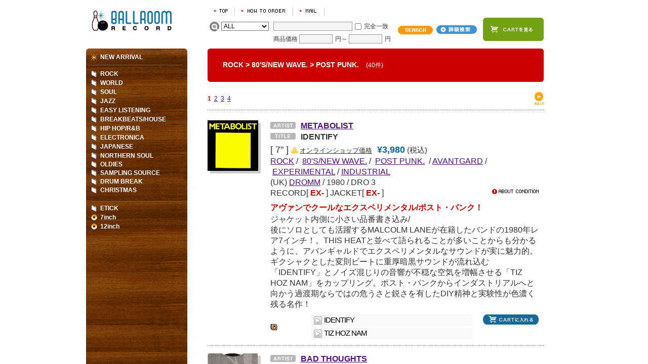

--- FILE ---
content_type: text/html; charset=UTF-8
request_url: http://ballroomrecord.com/detail.html?rec_junle=2151
body_size: 61026
content:
<!DOCTYPE html PUBLIC "-//W3C//DTD XHTML 1.0 Transitional//EN" "http://www.w3.org/TR/xhtml1/DTD/xhtml1-transitional.dtd">
<html xmlns="http://www.w3.org/1999/xhtml" id="sixapart-standard">
<head>
<!-- Google Tag Manager -->
<script>(function(w,d,s,l,i){w[l]=w[l]||[];w[l].push({'gtm.start':
new Date().getTime(),event:'gtm.js'});var f=d.getElementsByTagName(s)[0],
j=d.createElement(s),dl=l!='dataLayer'?'&l='+l:'';j.async=true;j.src=
'https://www.googletagmanager.com/gtm.js?id='+i+dl;f.parentNode.insertBefore(j,f);
})(window,document,'script','dataLayer','GTM-K2NJ6BS9');</script>
<!-- End Google Tag Manager -->
<meta http-equiv="Content-Type" content="text/html; charset=UTF-8">
<title>ROCK&gt;80&#039;S/NEW WAVE.&gt;POST PUNK.のレコード一覧 中古レコードのオンライン・ショップ</title>
<meta name="keywords" content="レコード,中古,吉祥寺,通販,ROCK,80&#039;S/NEW WAVE.,POST PUNK.">
<meta name="description" content="BALLROOMRECORD | オールジャンルからよいものだけをセレクトした中古アナログ・レコード専門のオンライン・ショップ。全ての商品に詳細なコメントをつけて試聴もできます。実店舗は東京・吉祥寺にあります。是非お立ち寄りくださいませ。">
<meta name="copyright" content="Copyright &copy;l all rights reserved to BALLROOM RECORD">
<meta http-equiv="content-style-type" content="text/css">
<meta http-equiv="content-script-type" content="text/javascript">
<link rel="shortcut icon" href="/favicon.ico">
<link rel="bookmark" href="" title="br">
<link rel="stylesheet" href="/css/common.css?20140222" type="text/css" title="BALLROOM">
<link type="text/css" rel="stylesheet" href="/js/jquery.qtip/jquery.qtip.min.css" />
<link rel="stylesheet" type="text/css" href="/js/soundmanager2/css/page-player.css?20171108" />
<script type="text/javascript" src="/js/jquery-1.10.1.min.js"></script><script>jQuery.noConflict();</script>
<script src="/js/prototype.js" type="text/javascript"></script>
<script src="/js/effects.js" type="text/javascript"></script>
<script src="/js/swfobject.js" type="text/javascript"></script>
<script src="/js/searchbox.js" type="text/javascript"></script>
<script src="/js/label_js.php" type="text/javascript"></script>
<script src="/js/suggest.js" type="text/javascript"></script>
<script src="/js/jquery.scrollTo-min.js" type="text/javascript"></script>
<script src="/js/jquery.qtip/jquery.qtip.min.js" type="text/javascript"></script>
<script src="/js/jquery.qtip/imagesloaded.pkg.min.js" type="text/javascript"></script>
<script type="text/javascript" language="javaScript"  src="/js/library.js"></script>
<!-- Google tag (gtag.js) -->
<script>var is_admin = 0;</script>
</head>
<body onCopy="alert('(c)2026  All Rights Reserved BALLROOM RECORD. [無断転載・転用禁止]');return false">
<!-- Google Tag Manager (noscript) -->
<noscript><iframe src="https://www.googletagmanager.com/ns.html?id=GTM-K2NJ6BS9"
height="0" width="0" style="display:none;visibility:hidden"></iframe></noscript>
<!-- End Google Tag Manager (noscript) -->
<div style="display:none;" class="preloadImages">
<img src="/images/common/icon_dir_o.gif">
<img src="/images/common/dir_1.gif">
<img src="/images/common/dir_2.gif">
<img src="/images/common/dir_3.gif">
</div>
<div id="wrapper">
	<script src="/js/soundmanager2/soundmanager2-min.js?20170911" type="text/javascript"></script>
<script>
soundManager.setup({
  flashVersion: 9,
  preferFlash: navigator.userAgent.match(/firefox/i) ? true: false, // for visualization effects
  useHighPerformance: true, // keep flash on screen, boost performance
  wmode: 'transparent', // transparent SWF, if possible
  url: '/js/soundmanager2/swf'
});

// custom page player configuration
var PP_CONFIG = {
  autoStart: false,      // begin playing first sound when page loads
  playNext: true,        // stop after one sound, or play through list until end
  useThrottling: false,  // try to rate-limit potentially-expensive calls (eg. dragging position around)
  usePeakData: false,     // [Flash 9 only] whether or not to show peak data (left/right channel values) - nor noticable on CPU
  useWaveformData: false,// [Flash 9 only] show raw waveform data - WARNING: LIKELY VERY CPU-HEAVY
  useEQData: false,      // [Flash 9 only] show EQ (frequency spectrum) data
  useFavIcon: false     // try to apply peakData to address bar (Firefox + Opera) - performance note: appears to make Firefox 3 do some temporary, heavy disk access/swapping/garbage collection at first(?) - may be too heavy on CPU
}
</script>
<script src="/js/soundmanager2/script/page-player.js" type="text/javascript"></script>	<div id="header">
	<a href="/"><img src="/images/common/logo.gif" width="170" height="46" alt="BALL ROOM" class="logo" /></a>
	<div class="globalMenu">
		<ul class="clearfix">
			<li id="g_top"><a href="/"><span class="label">top</span></a></li>
			<li id="g_how"><a href="/how/"><span class="label">how to order</span></a></li>
			<li id="g_mail"><a href="mailto:info@ballroomrecord.com"><span class="label">mail</span></a></li>
					</ul>
		<form action="/detail.html" method="get" id="headerSearch">
		  <input type="image" value="SEARCH" src="/images/common/b_search.gif"  id="headerSearchSubmit"/>
		  <p><img src="/images/common/icon_search.gif" class="icon"/><select name="s_type" size="1"  >
<option value="all" >ALL</option>
<option value="rec_artist" >アーティスト</option>
<option value="rec_title" >タイトル</option>
<option value="rec_label" >レーベル</option>
<option value="rec_comment" >コメント</option>
</select>
<input type="text" name="s_word" value="" class="inpu" id="w_search"><span class="perfectMatch"><input type="checkbox" name="s_word_pm" value="1"  id="215251a84b" ><label for="215251a84b">完全一致</label>&nbsp;</span></p>
		  <p class="price"><span>商品価格</span><input type="text" name="search_price_range_from" value="" class="inpu" id="search_price_range_from" size="8"><span>円～</span><input type="text" name="search_price_range_to" value="" class="inpu" id="search_price_range_to" size="8"><span>円</span></p>
		</form>
		<a href="/cart.html" id="showCart"><span class="label">cart</span></a>
	</div>
</div>
	<div class="wide clearfix">
		<div class="main" id="contents"><div class="innerMain">
			<div id="screen-meta-wrapper clearfix">
<div class="metabox-prefs" id="screen-meta">
<div id="screen-options-wrap">
<div class="clearfix">
  <h5 class="search_detail_title">詳細検索</h5><a class="close_btn">×&nbsp;詳細検索を閉じる</a>
</div>
  <div class="metabox-prefs">
<form action="/detail.html" method="GET" id="search_form">
<input type="hidden" name="search_type" value="detail">
<table>
  <tr>
	<td class="search_list_title">価格</td>
	<td>	<input type="text" name="search_price_range_from" value="" id="search_price_range_from" size="8">円～
	<input type="text" name="search_price_range_to" value="" id="search_price_range_to" size="8">円</td></tr>
  <tr>
	<td class="search_list_title">ジャンル</td>
	<td class="search_junle_select"><select id="search-junle-1" name="search_junle[0]" data-level="1"><option value="">-----</option></select></td>
  </tr>
    <tr>
	  <td class="search_list_title">ジャンル 自由入力</td>
	  <td><input type="text" name="search_category_ex" value="" id="search_category_ex" size="40" autocomplete="off"><input type="checkbox" name="search_category_ex_pm" value="1"  id="86b134ada6" ><label for="86b134ada6">完全一致</label>&nbsp;<div class="search_suggest" id="suggest_category_ex_dropdown" style="display:none;"></div></td>
	</tr>
	<tr>
	  <td class="search_list_title">コンディション</td>
	  <td>レコード：<select name="search_condition_r" size="1"  >
<option value="" >----</option>
<option value="100" >S</option>
<option value="130" >EX</option>
<option value="140" >EX-</option>
<option value="150" >VG++</option>
<option value="160" >VG+</option>
<option value="170" >VG</option>
<option value="180" >VG-</option>
</select>
以上&nbsp;&nbsp;&nbsp;/&nbsp;&nbsp;&nbsp;
	  ジャケット：<select name="search_condition_j" size="1"  >
<option value="" >----</option>
<option value="100" >S</option>
<option value="130" >EX</option>
<option value="140" >EX-</option>
<option value="150" >VG++</option>
<option value="160" >VG+</option>
<option value="170" >VG</option>
<option value="180" >VG-</option>
</select>
以上
	  </td>
	</tr>
	<tr>
	  <td class="search_list_title">フォーマット<br />(複数選択可)</td>
	  <td><li><input type="checkbox" name="search_format[10]" value="1" id="98a62e41f7"  ><label for="98a62e41f7">LP</label></li><li><input type="checkbox" name="search_format[11]" value="1" id="0085b80023"  ><label for="0085b80023">7"</label></li><li><input type="checkbox" name="search_format[12]" value="1" id="11e5cbcb8b"  ><label for="11e5cbcb8b">10"</label></li><li><input type="checkbox" name="search_format[13]" value="1" id="124b8b1008"  ><label for="124b8b1008">12"</label></li><li><input type="checkbox" name="search_format[14]" value="1" id="8ab5d91b7d"  ><label for="8ab5d91b7d">CD</label></li><li><input type="checkbox" name="search_format[15]" value="1" id="53674fcebe"  ><label for="53674fcebe">FLEXI</label></li></td>
	</tr>
	<tr>
	  <td class="search_list_title"><select name="s_type" size="1"  >
<option value="all" >ALL</option>
<option value="rec_artist" >アーティスト</option>
<option value="rec_title" >タイトル</option>
<option value="rec_label" >レーベル</option>
<option value="rec_comment" >コメント</option>
</select>
</td>
	  <td><input type="text" name="s_word" value="" size="40"><input type="checkbox" name="s_word_pm" value="1"  id="e252ae592d" ><label for="e252ae592d">完全一致</label>&nbsp;</td>
	</tr>
		  
	<tr>
	  <td></td>
	  <td><input type="submit" value="上記内容で検索する" class="search_btn"></td>
	</tr>
</table>
</form>
  </div>
</div>
</div>
<div id="screen-meta-links">
	<div class="hide-if-no-js screen-meta-toggle" id="screen-options-link-wrap">
		<a aria-expanded="false" aria-controls="screen-options-wrap" class="show-settings" id="show-settings-link" href="#">詳細検索</a>
	</div>
</div>
</div> 

						<div class="tCategory"><div class="tCategoryR"><div class="tCategoryL">
			<h1>
			<a href="/detail.html?rec_junle=2100">ROCK</a>&nbsp;&gt;&nbsp;<a href="/detail.html?rec_junle=2150">80&#039;S/NEW WAVE.</a>&nbsp;&gt;&nbsp;<a href="/detail.html?rec_junle=2151">POST PUNK.</a>　<span class="hitNum">(40件)</span>
			</h1>
			</div></div></div>
						<div class="pager pagerTop clearfix"><div class="pageNum"><span class="on">1</span>&nbsp;&nbsp;<a href="/detail.html?rec_junle=2151&amp;page=2" title="page 2">2</a>&nbsp;&nbsp;<a href="/detail.html?rec_junle=2151&amp;page=3" title="page 3">3</a>&nbsp;&nbsp;<a href="/detail.html?rec_junle=2151&amp;page=4" title="page 4">4</a>&nbsp;</div><div class="nextNavi"><a href="/detail.html?rec_junle=2151&amp;page=2" title="next page"><img class="next" src="/images/common/b_next.gif" width="18" height="26" alt="Next&gt;"></a></div></div>
			<!--掲載-->
				<div class="item clearfix jacketnum-1">
				<div class="jacket"><a href="/detail.html?rec_code=215100001028"><p><img src="/images/jacket/2151/215100001028_2.jpg" width="100" height="100" alt="" /></p></a></div>
				<div class="txt">
										<ul class="recordtitle">
					<li class="artist"><a href="/detail.html?rec_artist=METABOLIST">METABOLIST</a></li>										<li class="title"><span class="album">IDENTIFY</span></li>
					</ul>
					<div class="optionData">
						<span class="inch">[ 7&quot; ]</span>
												<span class="onlineprice">オンラインショップ価格<span class="tooltip">オンラインショップ価格と店頭価格は異なる場合があります。<br />オンラインショップ価格で店頭にてお買い上げになりたい場合は、オンラインショップから<strong>＜店頭引取り注文＞</strong>を選択してご注文ください。</span></span>
						<span class="price">&yen;3,980</span>
						<span class="tax">(税込)</span>
																							</div>
					<div class="optionData">						<a href="/detail.html?rec_junle=2100"><span class="category">ROCK</span></a>&nbsp;/<wbr>&nbsp;											<a href="/detail.html?rec_junle=2150"><span class="category">80&#039;S/NEW WAVE.</span></a>&nbsp;/<wbr>&nbsp;											<a href="/detail.html?rec_junle=2151"><span class="category">POST PUNK.</span></a>															&nbsp;/<wbr>&nbsp;<a href="/detail.html?rec_category_ex=AVANTGARD">AVANTGARD</a>&nbsp;/<wbr>&nbsp;<a href="/detail.html?rec_category_ex=EXPERIMENTAL">EXPERIMENTAL</a>&nbsp;/<wbr>&nbsp;<a href="/detail.html?rec_category_ex=INDUSTRIAL">INDUSTRIAL</a>					</div>
					<div class="optionData"><span class="country">(UK)&nbsp;</span><span class="label"><a href="/detail.html?rec_label=DROMM">DROMM</a></span><span>&nbsp;/<wbr>&nbsp;1980</span> / DRO 3</div>
										<div class="condition clearfix">RECORD[ <strong>EX-</strong> ] JACKET[ <strong>EX-</strong> ]
																				<a href="javascript:w_open('./about_c.html','helpdesk','width=450,height=400,menubar=no,toolbar=no,location=no,directories=no,status=no,scrollbars=yes,resizable=yes');" class="aboutC"><img src="/images/common/icon_aboutc.gif" width="92" height="16" alt="ABOUNT CONDITION" /></a></div>
					<h3>アヴァンでクールなエクスペリメンタル/ポスト・パンク！</h3>					<p>ジャケット内側に小さい品番書き込み/<br />
後にソロとしても活躍するMALCOLM LANEが在籍したバンドの1980年レア7インチ！。THIS HEATと並べて語られることが多いことからも分かるように、アバンギャルドでエクスペリメンタルなサウンドが実に魅力的。ギクシャクとした変則ビートに重厚暗黒サウンドが流れ込む「IDENTIFY」とノイズ混じりの音響が不穏な空気を増幅させる「TIZ HOZ NAM」をカップリング。ポスト・パンクからインダストリアルへと向かう過渡期ならではの危うさと鋭さを有したDIY精神と実験性が色濃く残る名作！</p>
										
					<div class="clearfix">
						<div class="subInfo">
												<form action="/cart.html" method="post">
														<input type="hidden" name="add_item[num]" value="1">
							<input type="hidden" name="add_item[code]" value="215100001028">
							<input type="image" src="./images/common/b_cart.gif" alt="cartへ商品を入れる" border="0" value="cart">
						</form>
												</div>
												<div class="listenMusic">
						<ul class="playlist">
																		<li><a href="/sound/2151/215100001028_2.mp3" onContextmenu="return false">IDENTIFY</a></li>
																								<li><a href="/sound/2151/215100001028_5.mp3" onContextmenu="return false">TIZ HOZ NAM</a></li>
																		</ul>
						</div>
											</div>
									</div><!--/txt-->
			</div><!--/item-->				<div class="item clearfix jacketnum-1">
				<div class="jacket"><a href="/detail.html?rec_code=215100001026"><p><img src="/images/jacket/2151/215100001026_1.jpg" width="100" height="100" alt="" /></p></a></div>
				<div class="txt">
										<ul class="recordtitle">
					<li class="artist"><a href="/detail.html?rec_artist=BAD+THOUGHTS">BAD THOUGHTS</a></li>										<li class="title"><span class="album">OH JENA</span></li>
					</ul>
					<div class="optionData">
						<span class="inch">[ 7&quot; ]</span>
												<span class="onlineprice">オンラインショップ価格<span class="tooltip">オンラインショップ価格と店頭価格は異なる場合があります。<br />オンラインショップ価格で店頭にてお買い上げになりたい場合は、オンラインショップから<strong>＜店頭引取り注文＞</strong>を選択してご注文ください。</span></span>
						<span class="price">&yen;1,380</span>
						<span class="tax">(税込)</span>
																							</div>
					<div class="optionData">						<a href="/detail.html?rec_junle=2100"><span class="category">ROCK</span></a>&nbsp;/<wbr>&nbsp;											<a href="/detail.html?rec_junle=2150"><span class="category">80&#039;S/NEW WAVE.</span></a>&nbsp;/<wbr>&nbsp;											<a href="/detail.html?rec_junle=2151"><span class="category">POST PUNK.</span></a>															&nbsp;/<wbr>&nbsp;<a href="/detail.html?rec_category_ex=NO+WAVE">NO WAVE</a>					</div>
					<div class="optionData"><span class="country">(US)&nbsp;</span><span class="label"><a href="/detail.html?rec_label=M%27LADY%27S">M&#039;LADY&#039;S</a></span><span>&nbsp;/<wbr>&nbsp;2009</span> / M&#039;LR 013</div>
										<div class="condition clearfix">RECORD[ <strong>EX</strong> ] JACKET[ <strong>EX</strong> ]
																				<a href="javascript:w_open('./about_c.html','helpdesk','width=450,height=400,menubar=no,toolbar=no,location=no,directories=no,status=no,scrollbars=yes,resizable=yes');" class="aboutC"><img src="/images/common/icon_aboutc.gif" width="92" height="16" alt="ABOUNT CONDITION" /></a></div>
					<h3>NO WAVE好き必聴のUSポスト・パンク7インチ！</h3>					<p>荒削りでプリミティヴな衝動が生々しく刻まれた、DETROIT周辺で活動したBAD THOUGHTSによる2009年シングル！フリーキーなサックスが暴れる「OH JENA」と、単調に突き進むビートが中毒性を生むロウ・ポスト・パンクの「KEEP IT EASY」をカップリング。</p>
										
					<div class="clearfix">
						<div class="subInfo">
												<form action="/cart.html" method="post">
														<input type="hidden" name="add_item[num]" value="1">
							<input type="hidden" name="add_item[code]" value="215100001026">
							<input type="image" src="./images/common/b_cart.gif" alt="cartへ商品を入れる" border="0" value="cart">
						</form>
												</div>
												<div class="listenMusic">
						<ul class="playlist">
																		<li><a href="/sound/2151/215100001026_3.mp3" onContextmenu="return false">OH JENA</a></li>
																								<li><a href="/sound/2151/215100001026_4.mp3" onContextmenu="return false">KEEP IT EASY</a></li>
																		</ul>
						</div>
											</div>
									</div><!--/txt-->
			</div><!--/item-->				<div class="item clearfix jacketnum-1">
				<div class="jacket"><a href="/detail.html?rec_code=215100000846"><p><img src="/images/jacket/2151/215100000846_2.jpg" width="100" height="100" alt="" /></p></a></div>
				<div class="txt">
										<ul class="recordtitle">
					<li class="artist"><a href="/detail.html?rec_artist=HUNTERS+AND+COLLECTORS">HUNTERS AND COLLECTORS</a></li>										<li class="title"><span class="album">FIREMAN&#039;S CURSE</span></li>
					</ul>
					<div class="optionData">
						<span class="inch">[ LP ]</span>
												<span class="onlineprice">オンラインショップ価格<span class="tooltip">オンラインショップ価格と店頭価格は異なる場合があります。<br />オンラインショップ価格で店頭にてお買い上げになりたい場合は、オンラインショップから<strong>＜店頭引取り注文＞</strong>を選択してご注文ください。</span></span>
						<span class="price">&yen;980</span>
						<span class="tax">(税込)</span>
																							</div>
					<div class="optionData">						<a href="/detail.html?rec_junle=2100"><span class="category">ROCK</span></a>&nbsp;/<wbr>&nbsp;											<a href="/detail.html?rec_junle=2150"><span class="category">80&#039;S/NEW WAVE.</span></a>&nbsp;/<wbr>&nbsp;											<a href="/detail.html?rec_junle=2151"><span class="category">POST PUNK.</span></a>																				</div>
					<div class="optionData"><span class="country">(UK)&nbsp;</span><span class="label"><a href="/detail.html?rec_label=VIRGIN">VIRGIN</a></span><span>&nbsp;/<wbr>&nbsp;1983</span> / V 2279</div>
										<div class="condition clearfix">RECORD[ <strong>EX-</strong> ] JACKET[ <strong>EX-</strong> ]
																				<a href="javascript:w_open('./about_c.html','helpdesk','width=450,height=400,menubar=no,toolbar=no,location=no,directories=no,status=no,scrollbars=yes,resizable=yes');" class="aboutC"><img src="/images/common/icon_aboutc.gif" width="92" height="16" alt="ABOUNT CONDITION" /></a></div>
					<h3>コニー・プランクがプロデュースを手がけたOZ NEW WAVE / POST PUNKバンド傑作2ND！</h3>					<p>例えばPOP GROUPやPUBLIC IMAGE LIMITEDにも通じるようなダブもファンクも飲み込んだサウンドが◎なオーストラリアのバンド！<br />
ひたすらヘヴィでサイケデリックなグルーヴにむせ返りそうになる「SWAY」、ごりごりのベースが跳ね、グルーヴィなギター・カッティングにホーンも唸るファンキー・チューン「JUDAS SHEEP」など！コニー・プランクらしい粒の立ったビートもカッコいい！<br />
UK ORIGINAL盤！</p>
										
					<div class="clearfix">
						<div class="subInfo">
												<form action="/cart.html" method="post">
														<input type="hidden" name="add_item[num]" value="1">
							<input type="hidden" name="add_item[code]" value="215100000846">
							<input type="image" src="./images/common/b_cart.gif" alt="cartへ商品を入れる" border="0" value="cart">
						</form>
												</div>
												<div class="listenMusic">
						<ul class="playlist">
																		<li><a href="/sound/2151/215100000846_1.mp3" onContextmenu="return false">JUDAS SHEEP</a></li>
																								<li><a href="/sound/2151/215100000846_2.mp3" onContextmenu="return false">FISH ROAR</a></li>
																								<li><a href="/sound/2151/215100000846_3.mp3" onContextmenu="return false">MR. RIGHT</a></li>
																		</ul>
						</div>
											</div>
									</div><!--/txt-->
			</div><!--/item-->				<div class="item clearfix jacketnum-1">
				<div class="jacket"><a href="/detail.html?rec_code=215100000998"><p><img src="/images/jacket/2151/215100000998_1.jpg" width="100" height="100" alt="" /></p></a></div>
				<div class="txt">
										<ul class="recordtitle">
					<li class="artist"><a href="/detail.html?rec_artist=THE+NIGHTINGALES">THE NIGHTINGALES</a></li>										<li class="title"><span class="album">IDIOT STRENGTH</span></li>
					</ul>
					<div class="optionData">
						<span class="inch">[ 7&quot; ]</span>
												<span class="onlineprice">オンラインショップ価格<span class="tooltip">オンラインショップ価格と店頭価格は異なる場合があります。<br />オンラインショップ価格で店頭にてお買い上げになりたい場合は、オンラインショップから<strong>＜店頭引取り注文＞</strong>を選択してご注文ください。</span></span>
						<span class="price">&yen;2,180</span>
						<span class="tax">(税込)</span>
																							</div>
					<div class="optionData">						<a href="/detail.html?rec_junle=2100"><span class="category">ROCK</span></a>&nbsp;/<wbr>&nbsp;											<a href="/detail.html?rec_junle=2150"><span class="category">80&#039;S/NEW WAVE.</span></a>&nbsp;/<wbr>&nbsp;											<a href="/detail.html?rec_junle=2151"><span class="category">POST PUNK.</span></a>																				</div>
					<div class="optionData"><span class="country">(UK)&nbsp;</span><span class="label"><a href="/detail.html?rec_label=ROUGH+TRADE">ROUGH TRADE</a></span><span>&nbsp;/<wbr>&nbsp;1981</span> / RT075</div>
										<div class="condition clearfix">RECORD[ <strong>EX</strong> ] JACKET[ <strong>EX-</strong> ]
																				<a href="javascript:w_open('./about_c.html','helpdesk','width=450,height=400,menubar=no,toolbar=no,location=no,directories=no,status=no,scrollbars=yes,resizable=yes');" class="aboutC"><img src="/images/common/icon_aboutc.gif" width="92" height="16" alt="ABOUNT CONDITION" /></a></div>
					<h3>JOSEF K好きも必聴のひねくれアート・パンク！</h3>					<p>THE PREFECTS解散後に結成されたTHE NIGHTINGALESによる初期名作シングル。痛烈な皮肉とヒリついたテンションが交錯する「IDIOT STRENGTH」は、ザラついたギターと反復ビート、ロバート・ロイドのぶっきらぼうなヴォーカルが唯一無二の強度を誇るキラー・チューン。ダブルA面扱いの「SECONDS」も、緊張感あるリズムとダウナーなコード感で引き込む隠れた名曲！<br />
UK ORIGINAL盤！</p>
										
					<div class="clearfix">
						<div class="subInfo">
												<form action="/cart.html" method="post">
														<input type="hidden" name="add_item[num]" value="1">
							<input type="hidden" name="add_item[code]" value="215100000998">
							<input type="image" src="./images/common/b_cart.gif" alt="cartへ商品を入れる" border="0" value="cart">
						</form>
												</div>
												<div class="listenMusic">
						<ul class="playlist">
																		<li><a href="/sound/2151/215100000998_2.mp3" onContextmenu="return false">IDIOT STRENGTH</a></li>
																								<li><a href="/sound/2151/215100000998_3.mp3" onContextmenu="return false">SECONDS</a></li>
																		</ul>
						</div>
											</div>
									</div><!--/txt-->
			</div><!--/item-->				<div class="item clearfix jacketnum-1">
				<div class="jacket"><a href="/detail.html?rec_code=215100001008"><p><img src="/images/jacket/2151/215100001008_1.jpg" width="100" height="100" alt="" /></p></a></div>
				<div class="txt">
										<ul class="recordtitle">
					<li class="artist"><a href="/detail.html?rec_artist=VISITORS">VISITORS</a></li>										<li class="title"><span class="album">COMPATIBILITY</span></li>
					</ul>
					<div class="optionData">
						<span class="inch">[ 7&quot; ]</span>
												<span class="onlineprice">オンラインショップ価格<span class="tooltip">オンラインショップ価格と店頭価格は異なる場合があります。<br />オンラインショップ価格で店頭にてお買い上げになりたい場合は、オンラインショップから<strong>＜店頭引取り注文＞</strong>を選択してご注文ください。</span></span>
						<span class="price">&yen;2,880</span>
						<span class="tax">(税込)</span>
																							</div>
					<div class="optionData">						<a href="/detail.html?rec_junle=2100"><span class="category">ROCK</span></a>&nbsp;/<wbr>&nbsp;											<a href="/detail.html?rec_junle=2150"><span class="category">80&#039;S/NEW WAVE.</span></a>&nbsp;/<wbr>&nbsp;											<a href="/detail.html?rec_junle=2151"><span class="category">POST PUNK.</span></a>																				</div>
					<div class="optionData"><span class="country">(UK)&nbsp;</span><span class="label"><a href="/detail.html?rec_label=RATIONAL">RATIONAL</a></span><span>&nbsp;/<wbr>&nbsp;1981</span> / RATE 2</div>
										<div class="condition clearfix">RECORD[ <strong>EX-</strong> ] JACKET[ <strong>EX-</strong> ]
																				<a href="javascript:w_open('./about_c.html','helpdesk','width=450,height=400,menubar=no,toolbar=no,location=no,directories=no,status=no,scrollbars=yes,resizable=yes');" class="aboutC"><img src="/images/common/icon_aboutc.gif" width="92" height="16" alt="ABOUNT CONDITION" /></a></div>
					<h3>81年マイナーUKポスト・パンク7インチ！</h3>					<p>スコットランド・ポスト・パンクの隠れ名作！張り詰めたテンションと耽美なヴォーカルが交錯する「COMPATIBILITY」、鋭利なギターによるシャープなサウンドの「POET&#039;S END」ともに素晴らしい完成度！<br />
UK ORIGINAL盤！</p>
										
					<div class="clearfix">
						<div class="subInfo">
												<form action="/cart.html" method="post">
														<input type="hidden" name="add_item[num]" value="1">
							<input type="hidden" name="add_item[code]" value="215100001008">
							<input type="image" src="./images/common/b_cart.gif" alt="cartへ商品を入れる" border="0" value="cart">
						</form>
												</div>
												<div class="listenMusic">
						<ul class="playlist">
																		<li><a href="/sound/2151/215100001008_2.mp3" onContextmenu="return false">COMPATIBILITY</a></li>
																								<li><a href="/sound/2151/215100001008_3.mp3" onContextmenu="return false">POET&#039;S END</a></li>
																		</ul>
						</div>
											</div>
									</div><!--/txt-->
			</div><!--/item-->				<div class="item clearfix jacketnum-1">
				<div class="jacket"><a href="/detail.html?rec_code=215100000997"><p><img src="/images/jacket/2151/215100000997_1.jpg" width="100" height="100" alt="" /></p></a></div>
				<div class="txt">
										<ul class="recordtitle">
					<li class="artist"><a href="/detail.html?rec_artist=V.A.">V.A.</a></li>										<li class="title"><span class="album">PRØVE / DOKUMENT SO&#039;S SOMMERSKOLE &quot;FOR FULL MUSIKK&quot;</span></li>
					</ul>
					<div class="optionData">
						<span class="inch">[ LP ]</span>
												<span class="onlineprice">オンラインショップ価格<span class="tooltip">オンラインショップ価格と店頭価格は異なる場合があります。<br />オンラインショップ価格で店頭にてお買い上げになりたい場合は、オンラインショップから<strong>＜店頭引取り注文＞</strong>を選択してご注文ください。</span></span>
						<span class="price">&yen;6,880</span>
						<span class="tax">(税込)</span>
																							</div>
					<div class="optionData">						<a href="/detail.html?rec_junle=2100"><span class="category">ROCK</span></a>&nbsp;/<wbr>&nbsp;											<a href="/detail.html?rec_junle=2150"><span class="category">80&#039;S/NEW WAVE.</span></a>&nbsp;/<wbr>&nbsp;											<a href="/detail.html?rec_junle=2151"><span class="category">POST PUNK.</span></a>															&nbsp;/<wbr>&nbsp;<a href="/detail.html?rec_category_ex=EXPERIMENTAL">EXPERIMENTAL</a>&nbsp;/<wbr>&nbsp;<a href="/detail.html?rec_category_ex=JAZZ+ROCK">JAZZ ROCK</a>					</div>
					<div class="optionData"><span class="country">(NORWAY)&nbsp;</span><span class="label"><a href="/detail.html?rec_label=SOSIALISTISK+OPPLYSNINGSFORBUND">SOSIALISTISK OPPLYSNINGSFORBUND</a></span><span>&nbsp;/<wbr>&nbsp;1982</span> / SO/LSP 2</div>
										<div class="condition clearfix">RECORD[ <strong>EX-</strong> ] JACKET[ <strong>VG++</strong> ]
																				<a href="javascript:w_open('./about_c.html','helpdesk','width=450,height=400,menubar=no,toolbar=no,location=no,directories=no,status=no,scrollbars=yes,resizable=yes');" class="aboutC"><img src="/images/common/icon_aboutc.gif" width="92" height="16" alt="ABOUNT CONDITION" /></a></div>
					<h3>オブスキュアなノルウェーのPOST PUNK / 前衛ロック！</h3>					<p>ノルウェーの社会主義教育団体SOSIALISTISK OPPLYSNINGSFORBUND（通称SO）による音楽サマースクールの実践を記録した驚異の1982年ドキュメント盤。「MALE COW LOST IN THE MOUNTAIN」や「ANGST」といったタイトルが示すように、ユーモアと即興、粗削りなロック・グルーヴが混然一体となったA面に対し、B面では「TV-LAND」や「ILLUSIONS」など、よりジャジーかつ実験的な楽曲も収録。教育と音楽がガチンコでぶつかった異端の実験作！<br />
オリジナル・インナー・スリーヴ付き/ノルウェー・オリジナル盤！<br />
</p>
										
					<div class="clearfix">
						<div class="subInfo">
												<form action="/cart.html" method="post">
														<input type="hidden" name="add_item[num]" value="1">
							<input type="hidden" name="add_item[code]" value="215100000997">
							<input type="image" src="./images/common/b_cart.gif" alt="cartへ商品を入れる" border="0" value="cart">
						</form>
												</div>
												<div class="listenMusic">
						<ul class="playlist">
																		<li><a href="/sound/2151/215100000997_1.mp3" onContextmenu="return false">ISTID</a></li>
																								<li><a href="/sound/2151/215100000997_3.mp3" onContextmenu="return false">SPASTISK BALLADE/PRESTASJONPOLKA</a></li>
																								<li><a href="/sound/2151/215100000997_4.mp3" onContextmenu="return false">ROBOT</a></li>
																		</ul>
						</div>
											</div>
									</div><!--/txt-->
			</div><!--/item-->				<div class="item clearfix jacketnum-1">
				<div class="jacket"><a href="/detail.html?rec_code=215100000397"><p><img src="/images/jacket/2151/215100000397_1.jpg" width="100" height="100" alt="" /></p></a></div>
				<div class="txt">
										<ul class="recordtitle">
					<li class="artist"><a href="/detail.html?rec_artist=BASEMENT+5">BASEMENT 5</a></li>										<li class="title"><span class="album">1965-1980</span></li>
					</ul>
					<div class="optionData">
						<span class="inch">[ LP ]</span>
												<span class="onlineprice">オンラインショップ価格<span class="tooltip">オンラインショップ価格と店頭価格は異なる場合があります。<br />オンラインショップ価格で店頭にてお買い上げになりたい場合は、オンラインショップから<strong>＜店頭引取り注文＞</strong>を選択してご注文ください。</span></span>
						<span class="price">&yen;2,080</span>
						<span class="tax">(税込)</span>
																							</div>
					<div class="optionData">						<a href="/detail.html?rec_junle=2100"><span class="category">ROCK</span></a>&nbsp;/<wbr>&nbsp;											<a href="/detail.html?rec_junle=2150"><span class="category">80&#039;S/NEW WAVE.</span></a>&nbsp;/<wbr>&nbsp;											<a href="/detail.html?rec_junle=2151"><span class="category">POST PUNK.</span></a>															&nbsp;/<wbr>&nbsp;<a href="/detail.html?rec_category_ex=DUB">DUB</a>					</div>
					<div class="optionData"><span class="country">(US)&nbsp;</span><span class="label"><a href="/detail.html?rec_label=ANTILLES">ANTILLES</a></span><span>&nbsp;/<wbr>&nbsp;1980</span> / AN-7082</div>
										<div class="condition clearfix">RECORD[ <strong>EX</strong> ] JACKET[ <strong>EX-</strong> ]
																				<a href="javascript:w_open('./about_c.html','helpdesk','width=450,height=400,menubar=no,toolbar=no,location=no,directories=no,status=no,scrollbars=yes,resizable=yes');" class="aboutC"><img src="/images/common/icon_aboutc.gif" width="92" height="16" alt="ABOUNT CONDITION" /></a></div>
					<h3>まさにDREAD MEETS PUNK！な名盤1ST！</h3>					<p>クラッシュがREGGAE/DUBを取り入れていったのと同じく、REGGAEサイドからのPUNKへアプローチしたバンドが&quot;黒いP.I.L.&quot;ことこのBASEMENT 5！ノイジー＆パンキッシュなギターと強烈なダブ・エフェクトの効いたサウンドがたまらないPOST PUNK DISCO DUBな名盤。スノッティーなヴォーカルが冴えるクリスマスソング｢LAST WHITE CHRISTMAS｣も素晴らしすぎます！ミックスを手掛けたのはかのMARTIN HANNETT。こんなタイトルですがれっきとしたオリジナル・アルバムです。因みにドラムのRICHARD DUDANSKIは元P.I.L、ベーシストは後にBIG AUDIO DYNAMITEに参加することに。<br />
歌詞インナースリーヴ付き/US ORIGINAL盤！</p>
										
					<div class="clearfix">
						<div class="subInfo">
												<form action="/cart.html" method="post">
														<input type="hidden" name="add_item[num]" value="1">
							<input type="hidden" name="add_item[code]" value="215100000397">
							<input type="image" src="./images/common/b_cart.gif" alt="cartへ商品を入れる" border="0" value="cart">
						</form>
												</div>
												<div class="listenMusic">
						<ul class="playlist">
																		<li><a href="/sound/2151/215100000397_2.mp3" onContextmenu="return false">RIOT</a></li>
																								<li><a href="/sound/2151/215100000397_3.mp3" onContextmenu="return false">NO BALL GAMES</a></li>
																								<li><a href="/sound/2151/215100000397_4.mp3" onContextmenu="return false">UNION GAMES</a></li>
																		</ul>
						</div>
											</div>
									</div><!--/txt-->
			</div><!--/item-->				<div class="item clearfix jacketnum-1">
				<div class="jacket"><a href="/detail.html?rec_code=215100000156"><p><img src="/images/jacket/2151/215100000156_2.jpg" width="100" height="100" alt="" /></p></a></div>
				<div class="txt">
										<ul class="recordtitle">
					<li class="artist"><a href="/detail.html?rec_artist=BRIAN+BRAIN">BRIAN BRAIN</a></li>										<li class="title"><span class="album">FUN WITH MUSIC! </span></li>
					</ul>
					<div class="optionData">
						<span class="inch">[ 12&quot; ]</span>
												<span class="onlineprice">オンラインショップ価格<span class="tooltip">オンラインショップ価格と店頭価格は異なる場合があります。<br />オンラインショップ価格で店頭にてお買い上げになりたい場合は、オンラインショップから<strong>＜店頭引取り注文＞</strong>を選択してご注文ください。</span></span>
						<span class="price">&yen;1,180</span>
						<span class="tax">(税込)</span>
																							</div>
					<div class="optionData">						<a href="/detail.html?rec_junle=2100"><span class="category">ROCK</span></a>&nbsp;/<wbr>&nbsp;											<a href="/detail.html?rec_junle=2150"><span class="category">80&#039;S/NEW WAVE.</span></a>&nbsp;/<wbr>&nbsp;											<a href="/detail.html?rec_junle=2151"><span class="category">POST PUNK.</span></a>															&nbsp;/<wbr>&nbsp;<a href="/detail.html?rec_category_ex=POST+PUNK+DISCO">POST PUNK DISCO</a>					</div>
					<div class="optionData"><span class="country">(US)&nbsp;</span><span class="label"><a href="/detail.html?rec_label=PLAID">PLAID</a></span><span>&nbsp;/<wbr>&nbsp;1985</span> / PL 001</div>
										<div class="condition clearfix">RECORD[ <strong>EX-</strong> ] JACKET[ <strong>EX-</strong> ]
															<img src="/images/common/condition/icon_d_1.gif">&nbsp;					<a href="javascript:w_open('./about_c.html','helpdesk','width=450,height=400,menubar=no,toolbar=no,location=no,directories=no,status=no,scrollbars=yes,resizable=yes');" class="aboutC"><img src="/images/common/icon_aboutc.gif" width="92" height="16" alt="ABOUNT CONDITION" /></a></div>
					<h3>POST PUNK DISCO名曲｢BIG DRUGS｣収録！</h3>					<p>P.I.L.やKILLING JOKEにも在籍したドラマー、MARTIN ATKINSのユニット！ファンキー＆グルーヴィなNEW WAVE/POST PUNKサウンドが◎な本作のベスト・トラックはA-2「BIG DRUGS」！ゴリゴリのベースにパーカッシヴなビート、金属的ルなノイジー・グルーヴに溢れかえったインダストリアル・ポスト・パンク・ディスコなキラー・チューン！その他「FUN WITH MUSIC! 」、「HAPPY?」、「U.S.A.」の全4曲を収録。<br />
US ORIGINAL盤！</p>
										
					<div class="clearfix">
						<div class="subInfo">
												<form action="/cart.html" method="post">
														<input type="hidden" name="add_item[num]" value="1">
							<input type="hidden" name="add_item[code]" value="215100000156">
							<input type="image" src="./images/common/b_cart.gif" alt="cartへ商品を入れる" border="0" value="cart">
						</form>
												</div>
												<div class="listenMusic">
						<ul class="playlist">
																		<li><a href="/sound/2151/215100000156_3.mp3" onContextmenu="return false">BIG DRUGS</a></li>
																								<li><a href="/sound/2151/215100000156_4.mp3" onContextmenu="return false">HAPPY?</a></li>
																		</ul>
						</div>
											</div>
									</div><!--/txt-->
			</div><!--/item-->				<div class="item clearfix jacketnum-1">
				<div class="jacket"><a href="/detail.html?rec_code=215100000824"><p><img src="/images/jacket/2151/215100000824_2.jpg" width="100" height="100" alt="" /></p></a></div>
				<div class="txt">
										<ul class="recordtitle">
					<li class="artist"><a href="/detail.html?rec_artist=MARK+STEWART+%2B+MAFIA">MARK STEWART + MAFIA</a></li>										<li class="title"><span class="album">LEARNING TO COPE WITH COWARDICE</span></li>
					</ul>
					<div class="optionData">
						<span class="inch">[ LP ]</span>
												<span class="onlineprice">オンラインショップ価格<span class="tooltip">オンラインショップ価格と店頭価格は異なる場合があります。<br />オンラインショップ価格で店頭にてお買い上げになりたい場合は、オンラインショップから<strong>＜店頭引取り注文＞</strong>を選択してご注文ください。</span></span>
						<span class="price">&yen;2,980</span>
						<span class="tax">(税込)</span>
																							</div>
					<div class="optionData">						<a href="/detail.html?rec_junle=2100"><span class="category">ROCK</span></a>&nbsp;/<wbr>&nbsp;											<a href="/detail.html?rec_junle=2150"><span class="category">80&#039;S/NEW WAVE.</span></a>&nbsp;/<wbr>&nbsp;											<a href="/detail.html?rec_junle=2151"><span class="category">POST PUNK.</span></a>															&nbsp;/<wbr>&nbsp;<a href="/detail.html?rec_category_ex=DUB">DUB</a>					</div>
					<div class="optionData"><span class="country">(JPN)&nbsp;</span><span class="label"><a href="/detail.html?rec_label=ON-U+%2F+PLEXUS">ON-U / PLEXUS</a></span><span>&nbsp;/<wbr>&nbsp;1982</span> / JAL-2515</div>
										<div class="condition clearfix">RECORD[ <strong>EX-</strong> ] JACKET[ <strong>EX-</strong> ]
																				<a href="javascript:w_open('./about_c.html','helpdesk','width=450,height=400,menubar=no,toolbar=no,location=no,directories=no,status=no,scrollbars=yes,resizable=yes');" class="aboutC"><img src="/images/common/icon_aboutc.gif" width="92" height="16" alt="ABOUNT CONDITION" /></a></div>
					<h3>ON-Uに残されたポスト・パンク/ダブの名盤！プロデュースは勿論エイドリアン・シャーウッド！</h3>					<p>インサートなし/<br />
CREATION REBELの面子を従え、ADRIAN SHERWOODをプロデューサーに迎えて製作された元POP GROUPの中心人物による1STソロ作。ノイジーで混沌としたサウンドを切り刻むメタリックなパーカッション、脳みそをグチャグチャにかき混ぜられているような感覚に陥る強烈なダブ/テープ・エフェクトが冴え渡るカオティック・ダブ・ファンクなON-Uの名盤！</p>
										
					<div class="clearfix">
						<div class="subInfo">
												<form action="/cart.html" method="post">
														<input type="hidden" name="add_item[num]" value="1">
							<input type="hidden" name="add_item[code]" value="215100000824">
							<input type="image" src="./images/common/b_cart.gif" alt="cartへ商品を入れる" border="0" value="cart">
						</form>
												</div>
												<div class="listenMusic">
						<ul class="playlist">
																		<li><a href="/sound/2151/215100000824_1.mp3" onContextmenu="return false">LIBERTY CITY</a></li>
																		</ul>
						</div>
											</div>
									</div><!--/txt-->
			</div><!--/item-->				<div class="item clearfix jacketnum-1">
				<div class="jacket"><a href="/detail.html?rec_code=215100000960"><p><img src="/images/jacket/2151/215100000960_1.jpg" width="100" height="100" alt="" /></p></a></div>
				<div class="txt">
										<ul class="recordtitle">
					<li class="artist"><a href="/detail.html?rec_artist=FUNBOY+FIVE+AND+MILKSHAKE+MELON">FUNBOY FIVE AND MILKSHAKE MELON</a></li>										<li class="title"><span class="album">LANDMARKS,RUINS AND MEMORIES</span></li>
					</ul>
					<div class="optionData">
						<span class="inch">[ LP ]</span>
												<span class="onlineprice">オンラインショップ価格<span class="tooltip">オンラインショップ価格と店頭価格は異なる場合があります。<br />オンラインショップ価格で店頭にてお買い上げになりたい場合は、オンラインショップから<strong>＜店頭引取り注文＞</strong>を選択してご注文ください。</span></span>
						<span class="price">&yen;1,680</span>
						<span class="tax">(税込)</span>
																							</div>
					<div class="optionData">						<a href="/detail.html?rec_junle=2100"><span class="category">ROCK</span></a>&nbsp;/<wbr>&nbsp;											<a href="/detail.html?rec_junle=2150"><span class="category">80&#039;S/NEW WAVE.</span></a>&nbsp;/<wbr>&nbsp;											<a href="/detail.html?rec_junle=2151"><span class="category">POST PUNK.</span></a>															&nbsp;/<wbr>&nbsp;<a href="/detail.html?rec_category_ex=NEW+WAVE">NEW WAVE</a>&nbsp;/<wbr>&nbsp;<a href="/detail.html?rec_category_ex=INDIE">INDIE</a>					</div>
					<div class="optionData"><span class="country">(ITA)&nbsp;</span><span class="label"><a href="/detail.html?rec_label=AVE+PHOENIX">AVE PHOENIX</a></span><span>&nbsp;/<wbr>&nbsp;2015</span> / AVEPHX 001</div>
										<div class="condition clearfix">RECORD[ <strong>EX-</strong> ] JACKET[ <strong>EX-</strong> ]
																				<a href="javascript:w_open('./about_c.html','helpdesk','width=450,height=400,menubar=no,toolbar=no,location=no,directories=no,status=no,scrollbars=yes,resizable=yes');" class="aboutC"><img src="/images/common/icon_aboutc.gif" width="92" height="16" alt="ABOUNT CONDITION" /></a></div>
					<h3>スウェル・マップス直系なオブスキュア・ポストパンク！</h3>					<p>1980年に彼らFUNBOY FIVEの7インチ・シングルとMILKSHAKE MELONのカセット・テープ2作品をリリースしたきり、シーンから消えたロンドン郊外のオブスキュア・レーベル、COOL -CAT -DADDY_O。本作はそんな幻のレーベルから所属アーティスト2組のレア音源を2015年にまとめたスプリット・アルバムです。そのサウンドは、もう音を聞いて一発でぶっ飛ばされてしまう程の超ポストパンク・サウンドで嬉しくなります！ほとんどスウェル・マップス直系な、へなちょこローファイ・ガレージ・サウンドがカッコ良過ぎます！MILKSHAKE MELONの方は、それにシド・バレット風味が加わり、こちらももう言うことなし！イタリアのポストパンク再発レーベル、AVE PHOENIXよりリリース！</p>
										
					<div class="clearfix">
						<div class="subInfo">
												<form action="/cart.html" method="post">
														<input type="hidden" name="add_item[num]" value="1">
							<input type="hidden" name="add_item[code]" value="215100000960">
							<input type="image" src="./images/common/b_cart.gif" alt="cartへ商品を入れる" border="0" value="cart">
						</form>
												</div>
												<div class="listenMusic">
						<ul class="playlist">
																		<li><a href="/sound/2151/215100000960_1.mp3" onContextmenu="return false">FUNBOY FIVE 「ALL THIS AND MORE」</a></li>
																								<li><a href="/sound/2151/215100000960_2.mp3" onContextmenu="return false">FUNBOY FIVE「LIFE AFTER DEATH」</a></li>
																								<li><a href="/sound/2151/215100000960_4.mp3" onContextmenu="return false">MILKSHAKE MELON「WALK OATES WALK!」</a></li>
																		</ul>
						</div>
											</div>
									</div><!--/txt-->
			</div><!--/item-->			<!--/掲載-->
			<div class="pager pagerTop clearfix"><div class="pageNum"><span class="on">1</span>&nbsp;&nbsp;<a href="/detail.html?rec_junle=2151&amp;page=2" title="page 2">2</a>&nbsp;&nbsp;<a href="/detail.html?rec_junle=2151&amp;page=3" title="page 3">3</a>&nbsp;&nbsp;<a href="/detail.html?rec_junle=2151&amp;page=4" title="page 4">4</a>&nbsp;</div><div class="nextNavi"><a href="/detail.html?rec_junle=2151&amp;page=2" title="next page"><img class="next" src="/images/common/b_next.gif" width="18" height="26" alt="Next&gt;"></a></div></div>
		</div></div><!--/main-->

		<div class="menu" id="sideMenu">
	<div class="innerMenu" id="brMenu">
	<ul class="level1" id="newArrival"><li class="close" id="menu_new_arrival"><a href="/detail.html?new_arrival=1" class="level1">NEW ARRIVAL</a></li></ul>
		<ul class="level1 normal">	<li id="menu_2100_normal" class=" close"><a href="/detail.html?rec_junle=2100&amp;rec_format=normal" class="level1 hasChild">ROCK</a>
				<ul class="level2 normal">	<li id="menu_2110_normal" class=" open"><a href="/detail.html?rec_junle=2110&amp;rec_format=normal" class="level2">60&#039;S</a>
	</li>				<li id="menu_2120_normal" class=" open"><a href="/detail.html?rec_junle=2120&amp;rec_format=normal" class="level2">70&#039;S</a>
	</li>				<li id="menu_2130_normal" class=" open"><a href="/detail.html?rec_junle=2130&amp;rec_format=normal" class="level2">S.S.W./A.O.R.</a>
	</li>				<li id="menu_2140_normal" class=" open"><a href="/detail.html?rec_junle=2140&amp;rec_format=normal" class="level2">SOFTROCK.</a>
	</li>				<li id="menu_2150_normal" class=" open"><a href="/detail.html?rec_junle=2150&amp;rec_format=normal" class="level2 hasChild">80&#039;S/NEW WAVE.</a>
				<ul class="level3 normal">	<li id="menu_2151_normal" class=" open"><a href="/detail.html?rec_junle=2151&amp;rec_format=normal" class="level3">POST PUNK.</a>
	</li>				<li id="menu_2152_normal" class=" open"><a href="/detail.html?rec_junle=2152&amp;rec_format=normal" class="level3">FUNK-A-LATINA</a>
	</li>				<li id="menu_2153_normal" class=" open"><a href="/detail.html?rec_junle=2153&amp;rec_format=normal" class="level3">80&#039;S</a>
	</li>				<li id="menu_2154_normal" class=" open last"><a href="/detail.html?rec_junle=2154&amp;rec_format=normal" class="level3">NEW WAVE</a>
	</li>			</ul></li>				<li id="menu_2160_normal" class=" open"><a href="/detail.html?rec_junle=2160&amp;rec_format=normal" class="level2 hasChild">90&#039;&#039;S～</a>
				<ul class="level3 normal">	<li id="menu_2161_normal" class=" open"><a href="/detail.html?rec_junle=2161&amp;rec_format=normal" class="level3">NEO-ACO/GUITAR POP</a>
	</li>				<li id="menu_2162_normal" class=" open"><a href="/detail.html?rec_junle=2162&amp;rec_format=normal" class="level3">INDIE POP</a>
	</li>				<li id="menu_2163_normal" class=" open last"><a href="/detail.html?rec_junle=2163&amp;rec_format=normal" class="level3">ALT./EXPERIMENTAL</a>
	</li>			</ul></li>				<li id="menu_2170_normal" class=" open last"><a href="/detail.html?rec_junle=2170&amp;rec_format=normal" class="level2 hasChild">PUNK</a>
							<ul class="level3 normal">	<li id="menu_2171_normal" class=" open"><a href="/detail.html?rec_junle=2171&amp;rec_format=normal" class="level3">70&#039;S/POWER POP/MOD</a>
	</li>				<li id="menu_2172_normal" class=" open last"><a href="/detail.html?rec_junle=2172&amp;rec_format=normal" class="level3">80&#039;S～</a>
	</li>			</ul></li></ul></li>				<li id="menu_2200_normal" class=" close"><a href="/detail.html?rec_junle=2200&amp;rec_format=normal" class="level1 hasChild">WORLD</a>
				<ul class="level2 normal">	<li id="menu_2210_normal" class=" open"><a href="/detail.html?rec_junle=2210&amp;rec_format=normal" class="level2 hasChild">REGGAE</a>
				<ul class="level3 normal">	<li id="menu_2211_normal" class=" open"><a href="/detail.html?rec_junle=2211&amp;rec_format=normal" class="level3">ROOTS</a>
	</li>				<li id="menu_2212_normal" class=" open last"><a href="/detail.html?rec_junle=2212&amp;rec_format=normal" class="level3">SKA/ROCKSTEADY</a>
	</li>			</ul></li>				<li id="menu_2220_normal" class=" open"><a href="/detail.html?rec_junle=2220&amp;rec_format=normal" class="level2">CALYPSO</a>
	</li>				<li id="menu_2230_normal" class=" open"><a href="/detail.html?rec_junle=2230&amp;rec_format=normal" class="level2">BRAZIL</a>
	</li>				<li id="menu_2240_normal" class=" open"><a href="/detail.html?rec_junle=2240&amp;rec_format=normal" class="level2">LATIN</a>
	</li>				<li id="menu_2250_normal" class=" open last"><a href="/detail.html?rec_junle=2250&amp;rec_format=normal" class="level2">OTHER</a>
	</li>			</ul></li>				<li id="menu_2300_normal" class=" close"><a href="/detail.html?rec_junle=2300&amp;rec_format=normal" class="level1 hasChild">SOUL</a>
				<ul class="level2 normal">	<li id="menu_2310_normal" class=" open"><a href="/detail.html?rec_junle=2310&amp;rec_format=normal" class="level2">RARE GROOVE/FUNK</a>
	</li>				<li id="menu_2320_normal" class=" open last"><a href="/detail.html?rec_junle=2320&amp;rec_format=normal" class="level2 hasChild">SOUL</a>
							<ul class="level3 normal">	<li id="menu_2321_normal" class=" open"><a href="/detail.html?rec_junle=2321&amp;rec_format=normal" class="level3">FREE SOUL</a>
	</li>				<li id="menu_2322_normal" class=" open"><a href="/detail.html?rec_junle=2322&amp;rec_format=normal" class="level3">60&#039;S</a>
	</li>				<li id="menu_2323_normal" class=" open last"><a href="/detail.html?rec_junle=2323&amp;rec_format=normal" class="level3">70&#039;S～</a>
	</li>			</ul></li></ul></li>				<li id="menu_2400_normal" class=" close"><a href="/detail.html?rec_junle=2400&amp;rec_format=normal" class="level1 hasChild">JAZZ</a>
				<ul class="level2 normal">	<li id="menu_2410_normal" class=" open"><a href="/detail.html?rec_junle=2410&amp;rec_format=normal" class="level2">DANCEFLOOR</a>
	</li>				<li id="menu_2420_normal" class=" open"><a href="/detail.html?rec_junle=2420&amp;rec_format=normal" class="level2">MAIN STREAM</a>
	</li>				<li id="menu_2430_normal" class=" open"><a href="/detail.html?rec_junle=2430&amp;rec_format=normal" class="level2">FREE</a>
	</li>				<li id="menu_2440_normal" class=" open"><a href="/detail.html?rec_junle=2440&amp;rec_format=normal" class="level2">JAPANESE</a>
	</li>				<li id="menu_2450_normal" class=" open"><a href="/detail.html?rec_junle=2450&amp;rec_format=normal" class="level2">JAZZ VOCAL</a>
	</li>				<li id="menu_2460_normal" class=" open last"><a href="/detail.html?rec_junle=2460&amp;rec_format=normal" class="level2">OTHER</a>
	</li>			</ul></li>				<li id="menu_2500_normal" class=" close"><a href="/detail.html?rec_junle=2500&amp;rec_format=normal" class="level1 hasChild">EASY LISTENING</a>
				<ul class="level2 normal">	<li id="menu_2510_normal" class=" open"><a href="/detail.html?rec_junle=2510&amp;rec_format=normal" class="level2">EASY LISTENING</a>
	</li>				<li id="menu_2520_normal" class=" open"><a href="/detail.html?rec_junle=2520&amp;rec_format=normal" class="level2">MOOG</a>
	</li>				<li id="menu_2530_normal" class=" open"><a href="/detail.html?rec_junle=2530&amp;rec_format=normal" class="level2">EXIOTICA</a>
	</li>				<li id="menu_2540_normal" class=" open"><a href="/detail.html?rec_junle=2540&amp;rec_format=normal" class="level2">OST</a>
	</li>				<li id="menu_2550_normal" class=" open"><a href="/detail.html?rec_junle=2550&amp;rec_format=normal" class="level2">VOCAL</a>
	</li>				<li id="menu_2560_normal" class=" open last"><a href="/detail.html?rec_junle=2560&amp;rec_format=normal" class="level2">OTHER</a>
	</li>			</ul></li>				<li id="menu_2600_normal" class=" close"><a href="/detail.html?rec_junle=2600&amp;rec_format=normal" class="level1">BREAKBEATS/HOUSE</a>
	</li>				<li id="menu_2700_normal" class=" close"><a href="/detail.html?rec_junle=2700&amp;rec_format=normal" class="level1">HIP HOP/R&amp;B</a>
	</li>				<li id="menu_2800_normal" class=" close"><a href="/detail.html?rec_junle=2800&amp;rec_format=normal" class="level1 hasChild">ELECTRONICA</a>
				<ul class="level2 normal">	<li id="menu_2810_normal" class=" open"><a href="/detail.html?rec_junle=2810&amp;rec_format=normal" class="level2">POSTROCK</a>
	</li>				<li id="menu_2820_normal" class=" open"><a href="/detail.html?rec_junle=2820&amp;rec_format=normal" class="level2">ELECTRONICA</a>
	</li>				<li id="menu_2830_normal" class=" open last"><a href="/detail.html?rec_junle=2830&amp;rec_format=normal" class="level2">現代音楽</a>
	</li>			</ul></li>				<li id="menu_2900_normal" class=" close"><a href="/detail.html?rec_junle=2900&amp;rec_format=normal" class="level1 hasChild">JAPANESE</a>
				<ul class="level2 normal">	<li id="menu_2910_normal" class=" open"><a href="/detail.html?rec_junle=2910&amp;rec_format=normal" class="level2">60&#039;S/70&#039;S</a>
	</li>				<li id="menu_2920_normal" class=" open"><a href="/detail.html?rec_junle=2920&amp;rec_format=normal" class="level2">80&#039;S</a>
	</li>				<li id="menu_2930_normal" class=" open last"><a href="/detail.html?rec_junle=2930&amp;rec_format=normal" class="level2">90&#039;S～</a>
	</li>			</ul></li>			</ul>
	
			<div class="freelink">
			<ul>
							<li class="special"><a href="/detail.html?recfl_id=12">NORTHERN SOUL</a>
					<!--<p></p>-->
				</li>
							<li class="special"><a href="/detail.html?recfl_id=7">OLDIES</a>
					<!--<p></p>-->
				</li>
							<li class="special"><a href="/detail.html?recfl_id=10">SAMPLING SOURCE</a>
					<!--<p></p>-->
				</li>
							<li class="special"><a href="/detail.html?recfl_id=11">DRUM BREAK</a>
					<!--<p></p>-->
				</li>
							<li class="special"><a href="/detail.html?recfl_id=9">CHRISTMAS</a>
					<!--<p></p>-->
				</li>
						</ul>
		</div>
	


		<ul class="level1 etick">	<li id="menu_3000_etick" class=" close last"><a href="/detail.html?rec_junle=3000&amp;rec_format=etick" class="level1 hasChild">ETICK</a>
							<ul class="level2 etick">	<li id="menu_3100_etick" class=" open"><a href="/detail.html?rec_junle=3100&amp;rec_format=etick" class="level2">雑貨</a>
	</li>				<li id="menu_3200_etick" class=" open last"><a href="/detail.html?rec_junle=3200&amp;rec_format=etick" class="level2">BOOK</a>
	</li>			</ul></li></ul></li>			</ul>
	
	
		<ul class="level1 7inch">	<li id="menu_0_7inch" class=" close last"><a href="/detail.html?rec_junle=0&amp;rec_format=7inch" class="level1 hasChild">7inch</a>
							<ul class="level2 7inch">	<li id="menu_2100_7inch" class=" open"><a href="/detail.html?rec_junle=2100&amp;rec_format=7inch" class="level2">ROCK</a>
	</li>				<li id="menu_2200_7inch" class=" open"><a href="/detail.html?rec_junle=2200&amp;rec_format=7inch" class="level2">WORLD</a>
	</li>				<li id="menu_2300_7inch" class=" open"><a href="/detail.html?rec_junle=2300&amp;rec_format=7inch" class="level2">SOUL</a>
	</li>				<li id="menu_2400_7inch" class=" open"><a href="/detail.html?rec_junle=2400&amp;rec_format=7inch" class="level2">JAZZ</a>
	</li>				<li id="menu_2500_7inch" class=" open"><a href="/detail.html?rec_junle=2500&amp;rec_format=7inch" class="level2">EASY LISTENING</a>
	</li>				<li id="menu_2600_7inch" class=" open"><a href="/detail.html?rec_junle=2600&amp;rec_format=7inch" class="level2">BREAKBEATS/HOUSE</a>
	</li>				<li id="menu_2700_7inch" class=" open"><a href="/detail.html?rec_junle=2700&amp;rec_format=7inch" class="level2">HIP HOP/R&amp;B</a>
	</li>				<li id="menu_2800_7inch" class=" open"><a href="/detail.html?rec_junle=2800&amp;rec_format=7inch" class="level2">ELECTRONICA</a>
	</li>				<li id="menu_2900_7inch" class=" open last"><a href="/detail.html?rec_junle=2900&amp;rec_format=7inch" class="level2">JAPANESE</a>
	</li>			</ul></li></ul></li>		
		<ul class="level1 12inch">	<li id="menu_0_12inch" class=" close last"><a href="/detail.html?rec_junle=0&amp;rec_format=12inch" class="level1 hasChild">12inch</a>
							<ul class="level2 12inch">	<li id="menu_2100_12inch" class=" open"><a href="/detail.html?rec_junle=2100&amp;rec_format=12inch" class="level2">ROCK</a>
	</li>				<li id="menu_2200_12inch" class=" open"><a href="/detail.html?rec_junle=2200&amp;rec_format=12inch" class="level2">WORLD</a>
	</li>				<li id="menu_2300_12inch" class=" open"><a href="/detail.html?rec_junle=2300&amp;rec_format=12inch" class="level2">SOUL</a>
	</li>				<li id="menu_2400_12inch" class=" open"><a href="/detail.html?rec_junle=2400&amp;rec_format=12inch" class="level2">JAZZ</a>
	</li>				<li id="menu_2500_12inch" class=" open"><a href="/detail.html?rec_junle=2500&amp;rec_format=12inch" class="level2">EASY LISTENING</a>
	</li>				<li id="menu_2600_12inch" class=" open"><a href="/detail.html?rec_junle=2600&amp;rec_format=12inch" class="level2">BREAKBEATS/HOUSE</a>
	</li>				<li id="menu_2700_12inch" class=" open"><a href="/detail.html?rec_junle=2700&amp;rec_format=12inch" class="level2">HIP HOP/R&amp;B</a>
	</li>				<li id="menu_2800_12inch" class=" open"><a href="/detail.html?rec_junle=2800&amp;rec_format=12inch" class="level2">ELECTRONICA</a>
	</li>				<li id="menu_2900_12inch" class=" open last"><a href="/detail.html?rec_junle=2900&amp;rec_format=12inch" class="level2">JAPANESE</a>
	</li>			</ul></li></ul></li>			</ul>
	</div>
	
	
	

</div>
<script>
    var ball_room_menu = new BRMenu();
</script>

	</div>
</div>
<script>wResizeHandler();</script>
</body>
</html>

--- FILE ---
content_type: text/css
request_url: http://ballroomrecord.com/css/parts.css?20140222
body_size: 6084
content:
@charset "UTF-8";

/*----------------------------------------------------------------------
/			 Site Common Banner
/----------------------------------------------------------------------*/

/*----------------------------------------------------------------------
/		章
/----------------------------------------------------------------------*/
div.chapter{
	margin-bottom: 30px;
}


/*----------------------------------------------------------------------
/		画像まわりこみ
/----------------------------------------------------------------------*/
img.leftImage{
	margin: 0 10px 10px 0;
	float: left;
}
img.rightImage{
	margin: 0 0 10px 10px;
	float: right;
}

/*----------------------------------------------------------------------
/		menu 
/----------------------------------------------------------------------*/
div#header span.label{
	width:1px ;
	display:block;
	position: absolute;
	top:-9999px;
}
/*----------------------------------------------------------------------
/		caution 
/----------------------------------------------------------------------*/
ul.caution{
	color: #cc0000;
}

/*----------------------------------------------------------------------
/		table 
/----------------------------------------------------------------------*/
table.line{
	border-top:1px solid #cccccc;
	background-repeat: repeat-x;
	background-position: top;
	border-collapse: collapse;
	width: 100%;
	font-size: 100%;
	margin: 5px 0 5px 0;
}

table.line td{
	padding: 6px 0 6px 6px ;
	vertical-align: top;
	border-bottom:1px solid #cccccc;
}
table.line th{
	padding: 6px 6px 6px 0;
	vertical-align: top;
	font-weight:bold;
	/*color :#531581;*/
	border-bottom:1px solid #cccccc;
}
table.line tr.title th{
	background: none;
	background-color: #006699;
	padding: 3px 0 3px 8px;
	color: #ffffff;
}
table.line2{
	border-bottom:1px solid #cccccc;
	border-left:1px solid #cccccc;
	background-repeat: repeat-x;
	background-position: top;
	border-collapse: collapse;
	width: 100%;
	font-size: 100%;
	margin: 5px 0 5px 0;
}

table.line2 td{
	padding: 3px 6px 3px 6px ;
	vertical-align: top;
	border-right:1px solid #cccccc;

		border-top:1px solid #cccccc;
}
table.line2 th{
	padding: 3px 6px 3px 6px;
	vertical-align: top;
	font-weight:bold;
	border-right:1px solid #cccccc;
	border-top:1px solid #cccccc;
	background-color: #efefef;
}
table.line2 tr.title th{
	background: none;
	background-color: #006699;
	padding: 2px 0 2px 8px;
	color: #ffffff;
}
table.line2 td.center,
table.line2 th.center,
table.line2 tr.center td,
table.line2 tr.center th{
	text-align:center;
}
table.line2 td.right,
table.line2 th.right,
table.line2 tr.right td,
table.line2 tr.right th{
	text-align:right;
}
table.line2 td.middle{
	vertical-align:middle;
}
table.line2 th a{
	font-weight:normal;
}
table.line2 tr.grey th,
table.line2 tr.grey td{
	background-color: #f5f5f5;
}
table.line2 tr.amount th,
table.line2 tr.amount td{
	font-weight: bold;
	border-top:3px double #000000;
}

ul.recordtitle {
	line-height: 140%;
	margin:0 0 5px 0;
	padding: 0;
}
ul.recordtitle li{
	list-style-type: none;
	margin:0 0 1px 0;
	padding-left: 60px;
	line-height: 130%;
	font-size: 120%;
}
ul.recordtitle li.artist {
	font-weight: bold;
	background:url(/images/common/icon_artist.gif) no-repeat 0 3px;
}
ul.recordtitle li.title {
	font-weight:bold;
	background:url(/images/common/icon_title.gif) no-repeat 0 3px;
}
/*******************************************
 *            order form 
 *********************************************/
#cart div.formcaption p{
	margin: 0 0 2px 0;
} 
#cart .formcaption-irregular{
	display: none;
}
#cart #addressForm dl dt{
	float: left;
	width: 150px;
}
#cart #addressForm dl dd{
	margin-bottom: 8px;
}
#cart #addressForm dl dd .sample{
	font-size: 85%;
}

/***********
 * ツールチップ(qtip)など追加要素
 ***********/
div.item form.editButton{
	float: right;
	display:inline;
}
div.item span.onlineprice span.tooltip{
	display: none;
}
div.qtip div.qtip-content{
	font-size: 1.1em;
	line-height: 1.6em;
}

/***************
 * 入力サジェスト
 ***************/
.search_suggest {
    position: absolute;
    background-color: #FFFFFF;
    border: 1px solid #CCCCFF;
    font-size: 90%;
    width: 200px;
	color: #000;
}
.search_suggest div {
    display: block;
    width: 200px;
    overflow: hidden;
    white-space: nowrap;
}
.search_suggest div.select{ /* キー上下で選択した場合のスタイル */
    color: #FFFFFF;
    background-color: #3366FF;
}
.search_suggest div.over{ /* マウスオーバ時のスタイル */
    background-color: #99CCFF;
}
/* 完全一致checkbox */
span.perfectMatch{
	font-size: 12px;
}
span.perfectMatch input{
	 vertical-align: middle; 
}
span.admininfo{
	font-size: 13px;
	padding: 0 0 0 6px;
}
div.salesHistory{
	margin: 12px; 0 0 0;
}
div.salesHistory h5 span.title{
	font-size:80%;
	margin-left: 20px; 
}
div.salesHistory dl dt{
	float: left;
	width: 100px;
}
div.salesHistory dl dd{
	margin: 0 0 4px 100px;
}
div.salesHistory dl dd span.memo{
   background: url(/images/common/icon/document_letter.png) no-repeat left center;
   line-height: 1.2em;
   margin-left: 12px;
   padding-left: 20px;
}
#sm2-container{
	height: 1px;
	width: 1px;
	position: absolute; top: 0; right: 0;
	z-index: -10;
}
div.wide #cart form.order span.required{
	font-weight: bold;
	color: #ff0000;
}
div.wide #cart form.order table.line2 td,div.wide table.line2 th{
	padding: 4px ;
}
div.wide #cart form.order table.line2 td{
	background-color:#ffffff;
}
div.wide #cart form.order table.line2 th{
	background-color:#efefef;
}
div.wide #cart form.order table.line2 tr.error th{
	color: #fff;
	background-color:#f00;
}
div.wide #cart form.order table.line2 tr.error td{
	background-color: #FFBABA;
}
div.wide #cart form.order table.line2 td div.padding{
	margin: 4px 12px;
}


--- FILE ---
content_type: text/css
request_url: http://ballroomrecord.com/css/corner.css?20140222
body_size: 1884
content:
@charset "UTF-8";

/*----------------------------------------------------------------------
/			 Site Common Banner
/----------------------------------------------------------------------*/

/*----------------------------------------------------------------------
/		index
/----------------------------------------------------------------------*/
div.innerMain#index h2{
	padding:0;
	background: none
}

/*----------------------------------------------------------------------
/		link
/----------------------------------------------------------------------*/
div.innerMain#link h2{
	margin-bottom: 0px;
	padding:0;
	background:none;
}
div.innerMain#link th{
	width: 180px;
	font-weight:normal;
	vertical-align:top;
}
div.innerMain#link table{
}
div.innerMain#link th a{
	color: #cc0000;
}
div.innerMain#link th,
div.innerMain#link td{
	padding-top:2px;
	padding-bottom:2px;
}
div.innerMain#link div.chapter{
	border-bottom:1px solid #dddddd;
	padding-bottom:10px;
	margin-bottom: 10px;
}
/*----------------------------------------------------------------------
/		map
/----------------------------------------------------------------------*/
div.innerMain#map div.map{
	margin-bottom: 10px;
}
/*----------------------------------------------------------------------
/		cart
/----------------------------------------------------------------------*/
div.innerMain#cart ul.caution{
	margin-bottom: 10px;
}
div.innerMain#cart div.buy{
	text-align:center;
	border-top:1px solid #cccccc;
	padding-top: 10px;
}
div.innerMain#cart div.buy input{
	font-size: 110%;
}

/*----------------------------------------------------------------------
/		about c
/----------------------------------------------------------------------*/
body.window #aboutC th{
	width: 70px;
	white-space: nowrap;
	text-align:left;
	color: #cc0000;
}